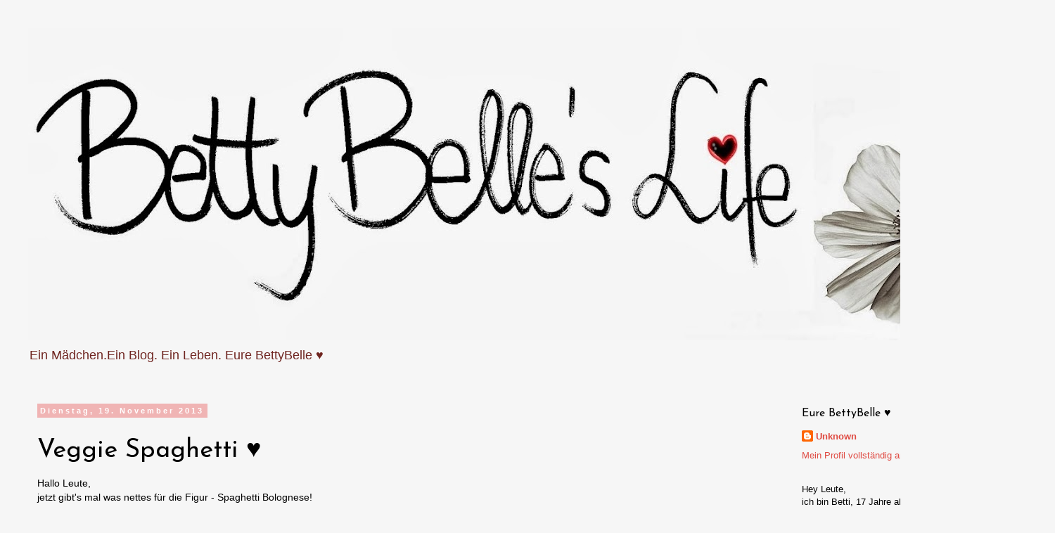

--- FILE ---
content_type: text/html; charset=UTF-8
request_url: http://bettybelleoffical.blogspot.com/2013/11/veggie-spaghetti.html
body_size: 11871
content:
<!DOCTYPE html>
<html class='v2' dir='ltr' lang='de'>
<head>
<link href='https://www.blogger.com/static/v1/widgets/335934321-css_bundle_v2.css' rel='stylesheet' type='text/css'/>
<meta content='width=1100' name='viewport'/>
<meta content='text/html; charset=UTF-8' http-equiv='Content-Type'/>
<meta content='blogger' name='generator'/>
<link href='http://bettybelleoffical.blogspot.com/favicon.ico' rel='icon' type='image/x-icon'/>
<link href='http://bettybelleoffical.blogspot.com/2013/11/veggie-spaghetti.html' rel='canonical'/>
<link rel="alternate" type="application/atom+xml" title="BettyBelle&#39;s Life - Atom" href="http://bettybelleoffical.blogspot.com/feeds/posts/default" />
<link rel="alternate" type="application/rss+xml" title="BettyBelle&#39;s Life - RSS" href="http://bettybelleoffical.blogspot.com/feeds/posts/default?alt=rss" />
<link rel="service.post" type="application/atom+xml" title="BettyBelle&#39;s Life - Atom" href="https://www.blogger.com/feeds/7192829833625583274/posts/default" />

<link rel="alternate" type="application/atom+xml" title="BettyBelle&#39;s Life - Atom" href="http://bettybelleoffical.blogspot.com/feeds/2350443869940120525/comments/default" />
<!--Can't find substitution for tag [blog.ieCssRetrofitLinks]-->
<link href='https://blogger.googleusercontent.com/img/b/R29vZ2xl/AVvXsEjedO08ux11egUIBqSRTlLAVKVZv7feyyWi1uzLgv4-fIVgrc9teR3GIiXEV6_Oo8Iih-qr6uBfa3tDCU6RhhVu1Fs72oEwjstsUE8FaTndjZRRPTTXsk0GVBpMtbYHfeW-5yHRyqZUU9Vp/s320/IMG_20131119_115120.jpg' rel='image_src'/>
<meta content='http://bettybelleoffical.blogspot.com/2013/11/veggie-spaghetti.html' property='og:url'/>
<meta content='Veggie Spaghetti ♥' property='og:title'/>
<meta content='Ein Blog über Mädchenkram, Fashion, Beauty und Lifestyle. ♥' property='og:description'/>
<meta content='https://blogger.googleusercontent.com/img/b/R29vZ2xl/AVvXsEjedO08ux11egUIBqSRTlLAVKVZv7feyyWi1uzLgv4-fIVgrc9teR3GIiXEV6_Oo8Iih-qr6uBfa3tDCU6RhhVu1Fs72oEwjstsUE8FaTndjZRRPTTXsk0GVBpMtbYHfeW-5yHRyqZUU9Vp/w1200-h630-p-k-no-nu/IMG_20131119_115120.jpg' property='og:image'/>
<title>BettyBelle's Life: Veggie Spaghetti &#9829;</title>
<style type='text/css'>@font-face{font-family:'Josefin Sans';font-style:normal;font-weight:400;font-display:swap;src:url(//fonts.gstatic.com/s/josefinsans/v34/Qw3PZQNVED7rKGKxtqIqX5E-AVSJrOCfjY46_DjQbMlhLybpUVzEEaq2.woff2)format('woff2');unicode-range:U+0102-0103,U+0110-0111,U+0128-0129,U+0168-0169,U+01A0-01A1,U+01AF-01B0,U+0300-0301,U+0303-0304,U+0308-0309,U+0323,U+0329,U+1EA0-1EF9,U+20AB;}@font-face{font-family:'Josefin Sans';font-style:normal;font-weight:400;font-display:swap;src:url(//fonts.gstatic.com/s/josefinsans/v34/Qw3PZQNVED7rKGKxtqIqX5E-AVSJrOCfjY46_DjQbMhhLybpUVzEEaq2.woff2)format('woff2');unicode-range:U+0100-02BA,U+02BD-02C5,U+02C7-02CC,U+02CE-02D7,U+02DD-02FF,U+0304,U+0308,U+0329,U+1D00-1DBF,U+1E00-1E9F,U+1EF2-1EFF,U+2020,U+20A0-20AB,U+20AD-20C0,U+2113,U+2C60-2C7F,U+A720-A7FF;}@font-face{font-family:'Josefin Sans';font-style:normal;font-weight:400;font-display:swap;src:url(//fonts.gstatic.com/s/josefinsans/v34/Qw3PZQNVED7rKGKxtqIqX5E-AVSJrOCfjY46_DjQbMZhLybpUVzEEQ.woff2)format('woff2');unicode-range:U+0000-00FF,U+0131,U+0152-0153,U+02BB-02BC,U+02C6,U+02DA,U+02DC,U+0304,U+0308,U+0329,U+2000-206F,U+20AC,U+2122,U+2191,U+2193,U+2212,U+2215,U+FEFF,U+FFFD;}</style>
<style id='page-skin-1' type='text/css'><!--
/*
-----------------------------------------------
Blogger Template Style
Name:     Simple
Designer: Blogger
URL:      www.blogger.com
----------------------------------------------- */
/* Content
----------------------------------------------- */
body {
font: normal normal 13px Verdana, Geneva, sans-serif;
color: #000000;
background: #f6f6f6 none repeat scroll top left;
padding: 0 0 0 0;
}
html body .region-inner {
min-width: 0;
max-width: 100%;
width: auto;
}
h2 {
font-size: 22px;
}
a:link {
text-decoration:none;
color: #df4a42;
}
a:visited {
text-decoration:none;
color: #888888;
}
a:hover {
text-decoration:underline;
color: #cc3f28;
}
.body-fauxcolumn-outer .fauxcolumn-inner {
background: transparent none repeat scroll top left;
_background-image: none;
}
.body-fauxcolumn-outer .cap-top {
position: absolute;
z-index: 1;
height: 400px;
width: 100%;
}
.body-fauxcolumn-outer .cap-top .cap-left {
width: 100%;
background: transparent none repeat-x scroll top left;
_background-image: none;
}
.content-outer {
-moz-box-shadow: 0 0 0 rgba(0, 0, 0, .15);
-webkit-box-shadow: 0 0 0 rgba(0, 0, 0, .15);
-goog-ms-box-shadow: 0 0 0 #333333;
box-shadow: 0 0 0 rgba(0, 0, 0, .15);
margin-bottom: 1px;
}
.content-inner {
padding: 10px 40px;
}
.content-inner {
background-color: #f6f6f6;
}
/* Header
----------------------------------------------- */
.header-outer {
background: transparent none repeat-x scroll 0 -400px;
_background-image: none;
}
.Header h1 {
font: normal normal 40px Verdana, Geneva, sans-serif;
color: #6f2520;
text-shadow: 0 0 0 rgba(0, 0, 0, .2);
}
.Header h1 a {
color: #6f2520;
}
.Header .description {
font-size: 18px;
color: #6f2520;
}
.header-inner .Header .titlewrapper {
padding: 22px 0;
}
.header-inner .Header .descriptionwrapper {
padding: 0 0;
}
/* Tabs
----------------------------------------------- */
.tabs-inner .section:first-child {
border-top: 0 solid #c15b5b;
}
.tabs-inner .section:first-child ul {
margin-top: -1px;
border-top: 1px solid #c15b5b;
border-left: 1px solid #c15b5b;
border-right: 1px solid #c15b5b;
}
.tabs-inner .widget ul {
background: #df4a42 none repeat-x scroll 0 -800px;
_background-image: none;
border-bottom: 1px solid #c15b5b;
margin-top: 0;
margin-left: -30px;
margin-right: -30px;
}
.tabs-inner .widget li a {
display: inline-block;
padding: .6em 1em;
font: normal normal 13px Verdana, Geneva, sans-serif;
color: #000000;
border-left: 1px solid #f6f6f6;
border-right: 1px solid #c15b5b;
}
.tabs-inner .widget li:first-child a {
border-left: none;
}
.tabs-inner .widget li.selected a, .tabs-inner .widget li a:hover {
color: #000000;
background-color: transparent;
text-decoration: none;
}
/* Columns
----------------------------------------------- */
.main-outer {
border-top: 0 solid transparent;
}
.fauxcolumn-left-outer .fauxcolumn-inner {
border-right: 1px solid transparent;
}
.fauxcolumn-right-outer .fauxcolumn-inner {
border-left: 1px solid transparent;
}
/* Headings
----------------------------------------------- */
div.widget > h2,
div.widget h2.title {
margin: 0 0 1em 0;
font: normal normal 16px Josefin Sans;
color: #000000;
}
/* Widgets
----------------------------------------------- */
.widget .zippy {
color: #999999;
text-shadow: 2px 2px 1px rgba(0, 0, 0, .1);
}
.widget .popular-posts ul {
list-style: none;
}
/* Posts
----------------------------------------------- */
h2.date-header {
font: normal bold 11px Arial, Tahoma, Helvetica, FreeSans, sans-serif;
}
.date-header span {
background-color: #f0b4b4;
color: #ffffff;
padding: 0.4em;
letter-spacing: 3px;
margin: inherit;
}
.main-inner {
padding-top: 35px;
padding-bottom: 65px;
}
.main-inner .column-center-inner {
padding: 0 0;
}
.main-inner .column-center-inner .section {
margin: 0 1em;
}
.post {
margin: 0 0 45px 0;
}
h3.post-title, .comments h4 {
font: normal normal 36px Josefin Sans;
margin: .75em 0 0;
}
.post-body {
font-size: 110%;
line-height: 1.4;
position: relative;
}
.post-body img, .post-body .tr-caption-container, .Profile img, .Image img,
.BlogList .item-thumbnail img {
padding: 2px;
background: #f0b4b4;
border: 1px solid transparent;
-moz-box-shadow: 1px 1px 5px rgba(0, 0, 0, .1);
-webkit-box-shadow: 1px 1px 5px rgba(0, 0, 0, .1);
box-shadow: 1px 1px 5px rgba(0, 0, 0, .1);
}
.post-body img, .post-body .tr-caption-container {
padding: 5px;
}
.post-body .tr-caption-container {
color: #666666;
}
.post-body .tr-caption-container img {
padding: 0;
background: transparent;
border: none;
-moz-box-shadow: 0 0 0 rgba(0, 0, 0, .1);
-webkit-box-shadow: 0 0 0 rgba(0, 0, 0, .1);
box-shadow: 0 0 0 rgba(0, 0, 0, .1);
}
.post-header {
margin: 0 0 1.5em;
line-height: 1.6;
font-size: 90%;
}
.post-footer {
margin: 20px -2px 0;
padding: 5px 10px;
color: #666666;
background-color: #eeeeee;
border-bottom: 1px solid #eeeeee;
line-height: 1.6;
font-size: 90%;
}
#comments .comment-author {
padding-top: 1.5em;
border-top: 1px solid transparent;
background-position: 0 1.5em;
}
#comments .comment-author:first-child {
padding-top: 0;
border-top: none;
}
.avatar-image-container {
margin: .2em 0 0;
}
#comments .avatar-image-container img {
border: 1px solid transparent;
}
/* Comments
----------------------------------------------- */
.comments .comments-content .icon.blog-author {
background-repeat: no-repeat;
background-image: url([data-uri]);
}
.comments .comments-content .loadmore a {
border-top: 1px solid #999999;
border-bottom: 1px solid #999999;
}
.comments .comment-thread.inline-thread {
background-color: #eeeeee;
}
.comments .continue {
border-top: 2px solid #999999;
}
/* Accents
---------------------------------------------- */
.section-columns td.columns-cell {
border-left: 1px solid transparent;
}
.blog-pager {
background: transparent url(//www.blogblog.com/1kt/simple/paging_dot.png) repeat-x scroll top center;
}
.blog-pager-older-link, .home-link,
.blog-pager-newer-link {
background-color: #f6f6f6;
padding: 5px;
}
.footer-outer {
border-top: 1px dashed #bbbbbb;
}
/* Mobile
----------------------------------------------- */
body.mobile  {
background-size: auto;
}
.mobile .body-fauxcolumn-outer {
background: transparent none repeat scroll top left;
}
.mobile .body-fauxcolumn-outer .cap-top {
background-size: 100% auto;
}
.mobile .content-outer {
-webkit-box-shadow: 0 0 3px rgba(0, 0, 0, .15);
box-shadow: 0 0 3px rgba(0, 0, 0, .15);
}
.mobile .tabs-inner .widget ul {
margin-left: 0;
margin-right: 0;
}
.mobile .post {
margin: 0;
}
.mobile .main-inner .column-center-inner .section {
margin: 0;
}
.mobile .date-header span {
padding: 0.1em 10px;
margin: 0 -10px;
}
.mobile h3.post-title {
margin: 0;
}
.mobile .blog-pager {
background: transparent none no-repeat scroll top center;
}
.mobile .footer-outer {
border-top: none;
}
.mobile .main-inner, .mobile .footer-inner {
background-color: #f6f6f6;
}
.mobile-index-contents {
color: #000000;
}
.mobile-link-button {
background-color: #df4a42;
}
.mobile-link-button a:link, .mobile-link-button a:visited {
color: #ffffff;
}
.mobile .tabs-inner .section:first-child {
border-top: none;
}
.mobile .tabs-inner .PageList .widget-content {
background-color: transparent;
color: #000000;
border-top: 1px solid #c15b5b;
border-bottom: 1px solid #c15b5b;
}
.mobile .tabs-inner .PageList .widget-content .pagelist-arrow {
border-left: 1px solid #c15b5b;
}

--></style>
<style id='template-skin-1' type='text/css'><!--
body {
min-width: 1500px;
}
.content-outer, .content-fauxcolumn-outer, .region-inner {
min-width: 1500px;
max-width: 1500px;
_width: 1500px;
}
.main-inner .columns {
padding-left: 0px;
padding-right: 350px;
}
.main-inner .fauxcolumn-center-outer {
left: 0px;
right: 350px;
/* IE6 does not respect left and right together */
_width: expression(this.parentNode.offsetWidth -
parseInt("0px") -
parseInt("350px") + 'px');
}
.main-inner .fauxcolumn-left-outer {
width: 0px;
}
.main-inner .fauxcolumn-right-outer {
width: 350px;
}
.main-inner .column-left-outer {
width: 0px;
right: 100%;
margin-left: -0px;
}
.main-inner .column-right-outer {
width: 350px;
margin-right: -350px;
}
#layout {
min-width: 0;
}
#layout .content-outer {
min-width: 0;
width: 800px;
}
#layout .region-inner {
min-width: 0;
width: auto;
}
body#layout div.add_widget {
padding: 8px;
}
body#layout div.add_widget a {
margin-left: 32px;
}
--></style>
<link href='https://www.blogger.com/dyn-css/authorization.css?targetBlogID=7192829833625583274&amp;zx=59d0d6c6-bd37-43cc-bae2-669b54d56ea9' media='none' onload='if(media!=&#39;all&#39;)media=&#39;all&#39;' rel='stylesheet'/><noscript><link href='https://www.blogger.com/dyn-css/authorization.css?targetBlogID=7192829833625583274&amp;zx=59d0d6c6-bd37-43cc-bae2-669b54d56ea9' rel='stylesheet'/></noscript>
<meta name='google-adsense-platform-account' content='ca-host-pub-1556223355139109'/>
<meta name='google-adsense-platform-domain' content='blogspot.com'/>

</head>
<body class='loading variant-simplysimple'>
<div class='navbar no-items section' id='navbar' name='Navbar'>
</div>
<div class='body-fauxcolumns'>
<div class='fauxcolumn-outer body-fauxcolumn-outer'>
<div class='cap-top'>
<div class='cap-left'></div>
<div class='cap-right'></div>
</div>
<div class='fauxborder-left'>
<div class='fauxborder-right'></div>
<div class='fauxcolumn-inner'>
</div>
</div>
<div class='cap-bottom'>
<div class='cap-left'></div>
<div class='cap-right'></div>
</div>
</div>
</div>
<div class='content'>
<div class='content-fauxcolumns'>
<div class='fauxcolumn-outer content-fauxcolumn-outer'>
<div class='cap-top'>
<div class='cap-left'></div>
<div class='cap-right'></div>
</div>
<div class='fauxborder-left'>
<div class='fauxborder-right'></div>
<div class='fauxcolumn-inner'>
</div>
</div>
<div class='cap-bottom'>
<div class='cap-left'></div>
<div class='cap-right'></div>
</div>
</div>
</div>
<div class='content-outer'>
<div class='content-cap-top cap-top'>
<div class='cap-left'></div>
<div class='cap-right'></div>
</div>
<div class='fauxborder-left content-fauxborder-left'>
<div class='fauxborder-right content-fauxborder-right'></div>
<div class='content-inner'>
<header>
<div class='header-outer'>
<div class='header-cap-top cap-top'>
<div class='cap-left'></div>
<div class='cap-right'></div>
</div>
<div class='fauxborder-left header-fauxborder-left'>
<div class='fauxborder-right header-fauxborder-right'></div>
<div class='region-inner header-inner'>
<div class='header section' id='header' name='Header'><div class='widget Header' data-version='1' id='Header1'>
<div id='header-inner'>
<a href='http://bettybelleoffical.blogspot.com/' style='display: block'>
<img alt='BettyBelle&#39;s Life' height='444px; ' id='Header1_headerimg' src='https://blogger.googleusercontent.com/img/b/R29vZ2xl/AVvXsEio_BqVkzggUBOCQwHpZq2UjbbFChFLhofWBFLxESOENEGfnlik_GbKgv5gR4W-H1EVBeVLUZ5OEHnzEaHiOqauLGgJF-zlwJ21R1a20RG3Pfd0Pq8eLipERzdiVTNC7XOu60Y_wCcUzlfa/s1420/header+3.jpg' style='display: block' width='1420px; '/>
</a>
<div class='descriptionwrapper'>
<p class='description'><span>Ein Mädchen.Ein Blog. Ein Leben. 
Eure BettyBelle &#9829;</span></p>
</div>
</div>
</div></div>
</div>
</div>
<div class='header-cap-bottom cap-bottom'>
<div class='cap-left'></div>
<div class='cap-right'></div>
</div>
</div>
</header>
<div class='tabs-outer'>
<div class='tabs-cap-top cap-top'>
<div class='cap-left'></div>
<div class='cap-right'></div>
</div>
<div class='fauxborder-left tabs-fauxborder-left'>
<div class='fauxborder-right tabs-fauxborder-right'></div>
<div class='region-inner tabs-inner'>
<div class='tabs no-items section' id='crosscol' name='Spaltenübergreifend'></div>
<div class='tabs no-items section' id='crosscol-overflow' name='Cross-Column 2'></div>
</div>
</div>
<div class='tabs-cap-bottom cap-bottom'>
<div class='cap-left'></div>
<div class='cap-right'></div>
</div>
</div>
<div class='main-outer'>
<div class='main-cap-top cap-top'>
<div class='cap-left'></div>
<div class='cap-right'></div>
</div>
<div class='fauxborder-left main-fauxborder-left'>
<div class='fauxborder-right main-fauxborder-right'></div>
<div class='region-inner main-inner'>
<div class='columns fauxcolumns'>
<div class='fauxcolumn-outer fauxcolumn-center-outer'>
<div class='cap-top'>
<div class='cap-left'></div>
<div class='cap-right'></div>
</div>
<div class='fauxborder-left'>
<div class='fauxborder-right'></div>
<div class='fauxcolumn-inner'>
</div>
</div>
<div class='cap-bottom'>
<div class='cap-left'></div>
<div class='cap-right'></div>
</div>
</div>
<div class='fauxcolumn-outer fauxcolumn-left-outer'>
<div class='cap-top'>
<div class='cap-left'></div>
<div class='cap-right'></div>
</div>
<div class='fauxborder-left'>
<div class='fauxborder-right'></div>
<div class='fauxcolumn-inner'>
</div>
</div>
<div class='cap-bottom'>
<div class='cap-left'></div>
<div class='cap-right'></div>
</div>
</div>
<div class='fauxcolumn-outer fauxcolumn-right-outer'>
<div class='cap-top'>
<div class='cap-left'></div>
<div class='cap-right'></div>
</div>
<div class='fauxborder-left'>
<div class='fauxborder-right'></div>
<div class='fauxcolumn-inner'>
</div>
</div>
<div class='cap-bottom'>
<div class='cap-left'></div>
<div class='cap-right'></div>
</div>
</div>
<!-- corrects IE6 width calculation -->
<div class='columns-inner'>
<div class='column-center-outer'>
<div class='column-center-inner'>
<div class='main section' id='main' name='Hauptbereich'><div class='widget Blog' data-version='1' id='Blog1'>
<div class='blog-posts hfeed'>

          <div class="date-outer">
        
<h2 class='date-header'><span>Dienstag, 19. November 2013</span></h2>

          <div class="date-posts">
        
<div class='post-outer'>
<div class='post hentry uncustomized-post-template' itemprop='blogPost' itemscope='itemscope' itemtype='http://schema.org/BlogPosting'>
<meta content='https://blogger.googleusercontent.com/img/b/R29vZ2xl/AVvXsEjedO08ux11egUIBqSRTlLAVKVZv7feyyWi1uzLgv4-fIVgrc9teR3GIiXEV6_Oo8Iih-qr6uBfa3tDCU6RhhVu1Fs72oEwjstsUE8FaTndjZRRPTTXsk0GVBpMtbYHfeW-5yHRyqZUU9Vp/s320/IMG_20131119_115120.jpg' itemprop='image_url'/>
<meta content='7192829833625583274' itemprop='blogId'/>
<meta content='2350443869940120525' itemprop='postId'/>
<a name='2350443869940120525'></a>
<h3 class='post-title entry-title' itemprop='name'>
Veggie Spaghetti &#9829;
</h3>
<div class='post-header'>
<div class='post-header-line-1'></div>
</div>
<div class='post-body entry-content' id='post-body-2350443869940120525' itemprop='description articleBody'>
Hallo Leute,<br />
jetzt gibt's mal was nettes für die Figur - Spaghetti Bolognese!<br />
Und das sogar ohne Fleisch.<br />
Was, geht nicht? Oh doch! ;-)<br />
<br />
<b><i>Ihr braucht:</i></b><br />
100g &nbsp;Soja-Geschnetzeltes<br />
1 EL Brühe aus dem Glas oder 1 Würfel Brühe (Hühnerbrühe oder Gemüsebrühe)<br />
200g Nudeln<br />
etwas Tomatenmark (und/oder) frische Tomaten (ja nach Belieben)<br />
eine Prise Salz<br />
und ich hab dieses mal ungesund mit einer Knorr Fix Tüte gekocht (o:)<br />
Und Wasser nicht vergessen!<br />
<br />
Also, an die Töpfe, fertig, KOCHEN!<br />
<br />
<b><i>erster Schritt:</i></b><br />
Nudeln mit Wasser (so, dass die Nudeln bedeckt sind) und der Prise Salz kochen lassen.<br />
Wenn sie sprudeln, runterschalten, weiter kochen lassen.<br />
<br />
<a href="https://blogger.googleusercontent.com/img/b/R29vZ2xl/AVvXsEjedO08ux11egUIBqSRTlLAVKVZv7feyyWi1uzLgv4-fIVgrc9teR3GIiXEV6_Oo8Iih-qr6uBfa3tDCU6RhhVu1Fs72oEwjstsUE8FaTndjZRRPTTXsk0GVBpMtbYHfeW-5yHRyqZUU9Vp/s1600/IMG_20131119_115120.jpg" imageanchor="1" style="clear: right; float: right; margin-bottom: 1em; margin-left: 1em;"><img border="0" height="320" src="https://blogger.googleusercontent.com/img/b/R29vZ2xl/AVvXsEjedO08ux11egUIBqSRTlLAVKVZv7feyyWi1uzLgv4-fIVgrc9teR3GIiXEV6_Oo8Iih-qr6uBfa3tDCU6RhhVu1Fs72oEwjstsUE8FaTndjZRRPTTXsk0GVBpMtbYHfeW-5yHRyqZUU9Vp/s320/IMG_20131119_115120.jpg" width="320" /></a><b><i>zweiter Schritt:</i></b><br />
Das Soja-Geschnetzelte mit der Brühe (ich hab jetzt einen Würfel genommen) und 300ml Wasser zum kochen bringen. Danach 10 Minuten quellen lassen.<br />
<br />
Zwischendurch immer ein Auge auf die Nudeln haben, sie kochen so gerne über. ;-)<br />
<br />
<b><i>dritter Schritt:</i></b><br />
Wenn das Geschnetzelte gequollen ist, den Rest Wasser abgießen und in einem Topf anbraten, wie man es auch mit normalem Gehacktem tut. Danach 300ml Wasser hinzufügen und den Tüteninhalt der "Knorr-Tüten-Bolognese" hinzugeben. Jetzt kann auch das Tomatenmark mit in die Soße. Alles gut durchrühren, aufkochen &nbsp;und danach wieder etwas ruhen lassen. Zwischendurch auch etwas umrühren.<br />
<br />
<b><i>letzter Schritt:</i></b><br />
Mittlerweile sollten die Nudeln fertig sein. Also, abgießen! Aber bitte vorsichtig, der Dampf ist ganz schön heiß. :-(<br />
Jetzt schnappt euch einen Teller, Nudeln drapieren, Soße drüber (bitte nur auf die Nudeln, sonst gibt's unschöne Flecken) und tada - die vegetarischen Spaghetti Bolognese sind fertig!<br />
<br />
Jetzt darf geschlemmt werden. :)<br />
<br />
Liebe Grüße und viel Spaß<br />
Eure BettyBelle &#9829;
<div style='clear: both;'></div>
</div>
<div class='post-footer'>
<div class='post-footer-line post-footer-line-1'>
<span class='post-author vcard'>
Eingestellt von
<span class='fn' itemprop='author' itemscope='itemscope' itemtype='http://schema.org/Person'>
<meta content='https://www.blogger.com/profile/10126973862417570255' itemprop='url'/>
<a class='g-profile' href='https://www.blogger.com/profile/10126973862417570255' rel='author' title='author profile'>
<span itemprop='name'>Unknown</span>
</a>
</span>
</span>
<span class='post-timestamp'>
um
<meta content='http://bettybelleoffical.blogspot.com/2013/11/veggie-spaghetti.html' itemprop='url'/>
<a class='timestamp-link' href='http://bettybelleoffical.blogspot.com/2013/11/veggie-spaghetti.html' rel='bookmark' title='permanent link'><abbr class='published' itemprop='datePublished' title='2013-11-19T14:34:00+01:00'>19.11.13</abbr></a>
</span>
<span class='post-comment-link'>
</span>
<span class='post-icons'>
<span class='item-control blog-admin pid-1943455067'>
<a href='https://www.blogger.com/post-edit.g?blogID=7192829833625583274&postID=2350443869940120525&from=pencil' title='Post bearbeiten'>
<img alt='' class='icon-action' height='18' src='https://resources.blogblog.com/img/icon18_edit_allbkg.gif' width='18'/>
</a>
</span>
</span>
<div class='post-share-buttons goog-inline-block'>
<a class='goog-inline-block share-button sb-email' href='https://www.blogger.com/share-post.g?blogID=7192829833625583274&postID=2350443869940120525&target=email' target='_blank' title='Diesen Post per E-Mail versenden'><span class='share-button-link-text'>Diesen Post per E-Mail versenden</span></a><a class='goog-inline-block share-button sb-blog' href='https://www.blogger.com/share-post.g?blogID=7192829833625583274&postID=2350443869940120525&target=blog' onclick='window.open(this.href, "_blank", "height=270,width=475"); return false;' target='_blank' title='BlogThis!'><span class='share-button-link-text'>BlogThis!</span></a><a class='goog-inline-block share-button sb-twitter' href='https://www.blogger.com/share-post.g?blogID=7192829833625583274&postID=2350443869940120525&target=twitter' target='_blank' title='Auf X teilen'><span class='share-button-link-text'>Auf X teilen</span></a><a class='goog-inline-block share-button sb-facebook' href='https://www.blogger.com/share-post.g?blogID=7192829833625583274&postID=2350443869940120525&target=facebook' onclick='window.open(this.href, "_blank", "height=430,width=640"); return false;' target='_blank' title='In Facebook freigeben'><span class='share-button-link-text'>In Facebook freigeben</span></a><a class='goog-inline-block share-button sb-pinterest' href='https://www.blogger.com/share-post.g?blogID=7192829833625583274&postID=2350443869940120525&target=pinterest' target='_blank' title='Auf Pinterest teilen'><span class='share-button-link-text'>Auf Pinterest teilen</span></a>
</div>
</div>
<div class='post-footer-line post-footer-line-2'>
<span class='post-labels'>
</span>
</div>
<div class='post-footer-line post-footer-line-3'>
<span class='post-location'>
</span>
</div>
</div>
</div>
<div class='comments' id='comments'>
<a name='comments'></a>
<h4>Keine Kommentare:</h4>
<div id='Blog1_comments-block-wrapper'>
<dl class='avatar-comment-indent' id='comments-block'>
</dl>
</div>
<p class='comment-footer'>
<a href='https://www.blogger.com/comment/fullpage/post/7192829833625583274/2350443869940120525' onclick=''>Kommentar veröffentlichen</a>
</p>
</div>
</div>

        </div></div>
      
</div>
<div class='blog-pager' id='blog-pager'>
<span id='blog-pager-newer-link'>
<a class='blog-pager-newer-link' href='http://bettybelleoffical.blogspot.com/2013/12/its-christmas-time.html' id='Blog1_blog-pager-newer-link' title='Neuerer Post'>Neuerer Post</a>
</span>
<span id='blog-pager-older-link'>
<a class='blog-pager-older-link' href='http://bettybelleoffical.blogspot.com/2013/11/gluck.html' id='Blog1_blog-pager-older-link' title='Älterer Post'>Älterer Post</a>
</span>
<a class='home-link' href='http://bettybelleoffical.blogspot.com/'>Startseite</a>
</div>
<div class='clear'></div>
<div class='post-feeds'>
<div class='feed-links'>
Abonnieren
<a class='feed-link' href='http://bettybelleoffical.blogspot.com/feeds/2350443869940120525/comments/default' target='_blank' type='application/atom+xml'>Kommentare zum Post (Atom)</a>
</div>
</div>
</div></div>
</div>
</div>
<div class='column-left-outer'>
<div class='column-left-inner'>
<aside>
</aside>
</div>
</div>
<div class='column-right-outer'>
<div class='column-right-inner'>
<aside>
<div class='sidebar section' id='sidebar-right-1'><div class='widget Profile' data-version='1' id='Profile1'>
<h2>Eure BettyBelle &#9829;</h2>
<div class='widget-content'>
<dl class='profile-datablock'>
<dt class='profile-data'>
<a class='profile-name-link g-profile' href='https://www.blogger.com/profile/10126973862417570255' rel='author' style='background-image: url(//www.blogger.com/img/logo-16.png);'>
Unknown
</a>
</dt>
</dl>
<a class='profile-link' href='https://www.blogger.com/profile/10126973862417570255' rel='author'>Mein Profil vollständig anzeigen</a>
<div class='clear'></div>
</div>
</div><div class='widget Text' data-version='1' id='Text1'>
<div class='widget-content'>
Hey Leute,<br />ich bin Betti, 17 Jahre alt und komme aus dem Norden Deutschlands. Ich beschäftige mich mit allem, was das Mädchenherz begehrt. Mit Pinseln und Schwämmchen bewaffnet, mache ich mich auf, euch den Weg durch den großen Schmink-Dschungel zu zeigen. <br />Außer Schminke interessiere ich mich für allerlei Lifestyle-Angelegenheiten. <div>Du auch?<br />Klasse, dann sehen wir uns bald in meinem nächsten Post. <br />Bis dahin, bleibt bunt meine Bellerinas. ;)</div>
</div>
<div class='clear'></div>
</div><div class='widget HTML' data-version='1' id='HTML1'>
<h2 class='title'>Instagram &#9829;</h2>
<div class='widget-content'>
<style>.ig-b- { display: inline-block; }
.ig-b- img { visibility: hidden; }
.ig-b-:hover { background-position: 0 -60px; } .ig-b-:active { background-position: 0 -120px; }
.ig-b-48 { width: 48px; height: 48px; background: url(//badges.instagram.com/static/images/ig-badge-sprite-48.png) no-repeat 0 0; }
@media only screen and (-webkit-min-device-pixel-ratio: 2), only screen and (min--moz-device-pixel-ratio: 2), only screen and (-o-min-device-pixel-ratio: 2 / 1), only screen and (min-device-pixel-ratio: 2), only screen and (min-resolution: 192dpi), only screen and (min-resolution: 2dppx) {
.ig-b-48 { background-image: url(//badges.instagram.com/static/images/ig-badge-sprite-48@2x.png); background-size: 60px 178px; } }</style>
<a href="http://instagram.com/be77ybelle?ref=badge" class="ig-b- ig-b-48"><img src="//badges.instagram.com/static/images/ig-badge-48.png" alt="Instagram" /></a>
</div>
<div class='clear'></div>
</div><div class='widget BlogArchive' data-version='1' id='BlogArchive1'>
<h2>Geschriebenes &#9829;</h2>
<div class='widget-content'>
<div id='ArchiveList'>
<div id='BlogArchive1_ArchiveList'>
<ul class='hierarchy'>
<li class='archivedate collapsed'>
<a class='toggle' href='javascript:void(0)'>
<span class='zippy'>

        &#9658;&#160;
      
</span>
</a>
<a class='post-count-link' href='http://bettybelleoffical.blogspot.com/2014/'>
2014
</a>
<span class='post-count' dir='ltr'>(29)</span>
<ul class='hierarchy'>
<li class='archivedate collapsed'>
<a class='toggle' href='javascript:void(0)'>
<span class='zippy'>

        &#9658;&#160;
      
</span>
</a>
<a class='post-count-link' href='http://bettybelleoffical.blogspot.com/2014/12/'>
Dezember
</a>
<span class='post-count' dir='ltr'>(1)</span>
</li>
</ul>
<ul class='hierarchy'>
<li class='archivedate collapsed'>
<a class='toggle' href='javascript:void(0)'>
<span class='zippy'>

        &#9658;&#160;
      
</span>
</a>
<a class='post-count-link' href='http://bettybelleoffical.blogspot.com/2014/10/'>
Oktober
</a>
<span class='post-count' dir='ltr'>(3)</span>
</li>
</ul>
<ul class='hierarchy'>
<li class='archivedate collapsed'>
<a class='toggle' href='javascript:void(0)'>
<span class='zippy'>

        &#9658;&#160;
      
</span>
</a>
<a class='post-count-link' href='http://bettybelleoffical.blogspot.com/2014/08/'>
August
</a>
<span class='post-count' dir='ltr'>(1)</span>
</li>
</ul>
<ul class='hierarchy'>
<li class='archivedate collapsed'>
<a class='toggle' href='javascript:void(0)'>
<span class='zippy'>

        &#9658;&#160;
      
</span>
</a>
<a class='post-count-link' href='http://bettybelleoffical.blogspot.com/2014/05/'>
Mai
</a>
<span class='post-count' dir='ltr'>(2)</span>
</li>
</ul>
<ul class='hierarchy'>
<li class='archivedate collapsed'>
<a class='toggle' href='javascript:void(0)'>
<span class='zippy'>

        &#9658;&#160;
      
</span>
</a>
<a class='post-count-link' href='http://bettybelleoffical.blogspot.com/2014/04/'>
April
</a>
<span class='post-count' dir='ltr'>(2)</span>
</li>
</ul>
<ul class='hierarchy'>
<li class='archivedate collapsed'>
<a class='toggle' href='javascript:void(0)'>
<span class='zippy'>

        &#9658;&#160;
      
</span>
</a>
<a class='post-count-link' href='http://bettybelleoffical.blogspot.com/2014/03/'>
März
</a>
<span class='post-count' dir='ltr'>(4)</span>
</li>
</ul>
<ul class='hierarchy'>
<li class='archivedate collapsed'>
<a class='toggle' href='javascript:void(0)'>
<span class='zippy'>

        &#9658;&#160;
      
</span>
</a>
<a class='post-count-link' href='http://bettybelleoffical.blogspot.com/2014/02/'>
Februar
</a>
<span class='post-count' dir='ltr'>(10)</span>
</li>
</ul>
<ul class='hierarchy'>
<li class='archivedate collapsed'>
<a class='toggle' href='javascript:void(0)'>
<span class='zippy'>

        &#9658;&#160;
      
</span>
</a>
<a class='post-count-link' href='http://bettybelleoffical.blogspot.com/2014/01/'>
Januar
</a>
<span class='post-count' dir='ltr'>(6)</span>
</li>
</ul>
</li>
</ul>
<ul class='hierarchy'>
<li class='archivedate expanded'>
<a class='toggle' href='javascript:void(0)'>
<span class='zippy toggle-open'>

        &#9660;&#160;
      
</span>
</a>
<a class='post-count-link' href='http://bettybelleoffical.blogspot.com/2013/'>
2013
</a>
<span class='post-count' dir='ltr'>(8)</span>
<ul class='hierarchy'>
<li class='archivedate collapsed'>
<a class='toggle' href='javascript:void(0)'>
<span class='zippy'>

        &#9658;&#160;
      
</span>
</a>
<a class='post-count-link' href='http://bettybelleoffical.blogspot.com/2013/12/'>
Dezember
</a>
<span class='post-count' dir='ltr'>(3)</span>
</li>
</ul>
<ul class='hierarchy'>
<li class='archivedate expanded'>
<a class='toggle' href='javascript:void(0)'>
<span class='zippy toggle-open'>

        &#9660;&#160;
      
</span>
</a>
<a class='post-count-link' href='http://bettybelleoffical.blogspot.com/2013/11/'>
November
</a>
<span class='post-count' dir='ltr'>(2)</span>
<ul class='posts'>
<li><a href='http://bettybelleoffical.blogspot.com/2013/11/veggie-spaghetti.html'>Veggie Spaghetti &#9829;</a></li>
<li><a href='http://bettybelleoffical.blogspot.com/2013/11/gluck.html'>Glück</a></li>
</ul>
</li>
</ul>
<ul class='hierarchy'>
<li class='archivedate collapsed'>
<a class='toggle' href='javascript:void(0)'>
<span class='zippy'>

        &#9658;&#160;
      
</span>
</a>
<a class='post-count-link' href='http://bettybelleoffical.blogspot.com/2013/10/'>
Oktober
</a>
<span class='post-count' dir='ltr'>(3)</span>
</li>
</ul>
</li>
</ul>
</div>
</div>
<div class='clear'></div>
</div>
</div><div class='widget BlogSearch' data-version='1' id='BlogSearch1'>
<h2 class='title'>Für unsere Stalker &#9829;</h2>
<div class='widget-content'>
<div id='BlogSearch1_form'>
<form action='http://bettybelleoffical.blogspot.com/search' class='gsc-search-box' target='_top'>
<table cellpadding='0' cellspacing='0' class='gsc-search-box'>
<tbody>
<tr>
<td class='gsc-input'>
<input autocomplete='off' class='gsc-input' name='q' size='10' title='search' type='text' value=''/>
</td>
<td class='gsc-search-button'>
<input class='gsc-search-button' title='search' type='submit' value='Suchen'/>
</td>
</tr>
</tbody>
</table>
</form>
</div>
</div>
<div class='clear'></div>
</div><div class='widget BlogList' data-version='1' id='BlogList1'>
<h2 class='title'>Lesenswert &#9829;</h2>
<div class='widget-content'>
<div class='blog-list-container' id='BlogList1_container'>
<ul id='BlogList1_blogs'>
<li style='display: block;'>
<div class='blog-icon'>
<img data-lateloadsrc='https://lh3.googleusercontent.com/blogger_img_proxy/AEn0k_tbZcVXGJDbnxRrhRcK2TW9WZLtvlalRA8iZSoebocN9L657RQWF88ijAxhIhKPnNUMWlFMKeH6aioSfH_YrL43hqfI8Kq0bYTB4OVAHnQ=s16-w16-h16' height='16' width='16'/>
</div>
<div class='blog-content'>
<div class='blog-title'>
<a href='http://www.kleinstadtcarrie.net/feeds/posts/default' target='_blank'>
*Kleinstadtcarrie</a>
</div>
<div class='item-content'>
<span class='item-title'>
<!--Can't find substitution for tag [item.itemTitle]-->
</span>
</div>
</div>
<div style='clear: both;'></div>
</li>
<li style='display: block;'>
<div class='blog-icon'>
<img data-lateloadsrc='https://lh3.googleusercontent.com/blogger_img_proxy/AEn0k_uxKhcwmooMWxNaa9t0HtxOFoEvwdtzlmLLS7BTzJK2i6Zwo9XNKjdl7_lTPZ8VUrwglg2NvYR3W8sN2uO61YuxNAcFkI4kl7jugmnMjw=s16-w16-h16' height='16' width='16'/>
</div>
<div class='blog-content'>
<div class='blog-title'>
<a href='http://thedorient.blogspot.com/' target='_blank'>
..Lamiya Slimani..</a>
</div>
<div class='item-content'>
<span class='item-title'>
<a href='http://feedproxy.google.com/~r/DorientsWorld/~3/xoRvVFXJsW8/new-haircolor-new-haircut.html' target='_blank'>
New Haircolor - New Haircut!
</a>
</span>
</div>
</div>
<div style='clear: both;'></div>
</li>
<li style='display: block;'>
<div class='blog-icon'>
<img data-lateloadsrc='https://lh3.googleusercontent.com/blogger_img_proxy/AEn0k_uk_m147Ed35Yb7wpAPZCzarR_PpEYMnbPRTnbDboeC029Wz2IZNgrahTmC4iKDsGl8AC1Mi6k5y2qLe1hlUxz82cZ4CZ9_0BZsn0uXpw=s16-w16-h16' height='16' width='16'/>
</div>
<div class='blog-content'>
<div class='blog-title'>
<a href='http://blush-rush.blogspot.com/' target='_blank'>
Blush Rush</a>
</div>
<div class='item-content'>
<span class='item-title'>
<a href='http://blush-rush.blogspot.com/2016/04/review-ogx-keration-oil-shampoo.html' target='_blank'>
Review | ogx Keration Oil Shampoo & Conditioner
</a>
</span>
</div>
</div>
<div style='clear: both;'></div>
</li>
<li style='display: block;'>
<div class='blog-icon'>
<img data-lateloadsrc='https://lh3.googleusercontent.com/blogger_img_proxy/AEn0k_vV7rwWkoRMTmf3jEpVIsTBSNHUnkxTTW0XxIN5TUlHGL47PvCmSxMZ2JVn8DxgyGFkBZXZpHzmQjk4fy1BMCRJwlBqdSQ=s16-w16-h16' height='16' width='16'/>
</div>
<div class='blog-content'>
<div class='blog-title'>
<a href='http://www.dfashion.me/' target='_blank'>
D-Fashion</a>
</div>
<div class='item-content'>
<span class='item-title'>
<a href='http://www.dfashion.me/2015/08/das-perfekte-date.html' target='_blank'>
Das perfekte Date
</a>
</span>
</div>
</div>
<div style='clear: both;'></div>
</li>
<li style='display: block;'>
<div class='blog-icon'>
<img data-lateloadsrc='https://lh3.googleusercontent.com/blogger_img_proxy/AEn0k_t0qvj668NaKa47rT-zCE6UTBU8gG0SZHMWCh7j-8dLbE-zimeWPKU-IblBxbuMExFzYKQfIKT7DSmkI8M9MrGF3JAg6MY=s16-w16-h16' height='16' width='16'/>
</div>
<div class='blog-content'>
<div class='blog-title'>
<a href='http://www.feenkuss.com/feeds/posts/default' target='_blank'>
Feenkuss - Fashion, Beauty and Lifestyle Blog</a>
</div>
<div class='item-content'>
<span class='item-title'>
<!--Can't find substitution for tag [item.itemTitle]-->
</span>
</div>
</div>
<div style='clear: both;'></div>
</li>
<li style='display: block;'>
<div class='blog-icon'>
<img data-lateloadsrc='https://lh3.googleusercontent.com/blogger_img_proxy/AEn0k_t0WI5v_MGfwg02izN6aEMuYlU36d_pRu_af4mGcYlHMs2Zdhv1wbJ6AUANUTTSAGPcbEIPEcxQkBAtCqAoVrGYjKQzBZhkpALRAw=s16-w16-h16' height='16' width='16'/>
</div>
<div class='blog-content'>
<div class='blog-title'>
<a href='http://www.chocolate-bit.ch/' target='_blank'>
Give the Bitch her Chocolate</a>
</div>
<div class='item-content'>
<span class='item-title'>
<a href='http://feedproxy.google.com/~r/GiveTheBitchHerChocolate/~3/dQMGalfSI2k/montagsmaler-176-machs-dir-selbst.html' target='_blank'>
Montagsmaler 176 - Mach's dir selbst!
</a>
</span>
</div>
</div>
<div style='clear: both;'></div>
</li>
<li style='display: block;'>
<div class='blog-icon'>
<img data-lateloadsrc='https://lh3.googleusercontent.com/blogger_img_proxy/AEn0k_s2UldB6IGcHpoevL5Spbjj1FgyheYspIDdV4RNAQbP2C5KZfE5OAlJIKfLYvDflQt4wcmA9kbiVF403VHogwzRPlri6q0I5bjTgnm1=s16-w16-h16' height='16' width='16'/>
</div>
<div class='blog-content'>
<div class='blog-title'>
<a href='http://www.lookslikevalerie.de/' target='_blank'>
Looks like...Valerie!</a>
</div>
<div class='item-content'>
<span class='item-title'>
<a href='http://www.lookslikevalerie.de/2015/12/blogginaround-christmas-tree-turchen-16.html' target='_blank'>
Bloggin&#180;around the Christmas Tree - Türchen 16
</a>
</span>
</div>
</div>
<div style='clear: both;'></div>
</li>
</ul>
<div class='clear'></div>
</div>
</div>
</div></div>
</aside>
</div>
</div>
</div>
<div style='clear: both'></div>
<!-- columns -->
</div>
<!-- main -->
</div>
</div>
<div class='main-cap-bottom cap-bottom'>
<div class='cap-left'></div>
<div class='cap-right'></div>
</div>
</div>
<footer>
<div class='footer-outer'>
<div class='footer-cap-top cap-top'>
<div class='cap-left'></div>
<div class='cap-right'></div>
</div>
<div class='fauxborder-left footer-fauxborder-left'>
<div class='fauxborder-right footer-fauxborder-right'></div>
<div class='region-inner footer-inner'>
<div class='foot no-items section' id='footer-1'></div>
<table border='0' cellpadding='0' cellspacing='0' class='section-columns columns-3'>
<tbody>
<tr>
<td class='first columns-cell'>
<div class='foot no-items section' id='footer-2-1'></div>
</td>
<td class='columns-cell'>
<div class='foot no-items section' id='footer-2-2'></div>
</td>
<td class='columns-cell'>
<div class='foot no-items section' id='footer-2-3'></div>
</td>
</tr>
</tbody>
</table>
<!-- outside of the include in order to lock Attribution widget -->
<div class='foot section' id='footer-3' name='Footer'><div class='widget Attribution' data-version='1' id='Attribution1'>
<div class='widget-content' style='text-align: center;'>
Design "Einfach". Powered by <a href='https://www.blogger.com' target='_blank'>Blogger</a>.
</div>
<div class='clear'></div>
</div></div>
</div>
</div>
<div class='footer-cap-bottom cap-bottom'>
<div class='cap-left'></div>
<div class='cap-right'></div>
</div>
</div>
</footer>
<!-- content -->
</div>
</div>
<div class='content-cap-bottom cap-bottom'>
<div class='cap-left'></div>
<div class='cap-right'></div>
</div>
</div>
</div>
<script type='text/javascript'>
    window.setTimeout(function() {
        document.body.className = document.body.className.replace('loading', '');
      }, 10);
  </script>

<script type="text/javascript" src="https://www.blogger.com/static/v1/widgets/2028843038-widgets.js"></script>
<script type='text/javascript'>
window['__wavt'] = 'AOuZoY5axXsc1gb52y2ws31dSAwxJFEsYA:1769820015290';_WidgetManager._Init('//www.blogger.com/rearrange?blogID\x3d7192829833625583274','//bettybelleoffical.blogspot.com/2013/11/veggie-spaghetti.html','7192829833625583274');
_WidgetManager._SetDataContext([{'name': 'blog', 'data': {'blogId': '7192829833625583274', 'title': 'BettyBelle\x27s Life', 'url': 'http://bettybelleoffical.blogspot.com/2013/11/veggie-spaghetti.html', 'canonicalUrl': 'http://bettybelleoffical.blogspot.com/2013/11/veggie-spaghetti.html', 'homepageUrl': 'http://bettybelleoffical.blogspot.com/', 'searchUrl': 'http://bettybelleoffical.blogspot.com/search', 'canonicalHomepageUrl': 'http://bettybelleoffical.blogspot.com/', 'blogspotFaviconUrl': 'http://bettybelleoffical.blogspot.com/favicon.ico', 'bloggerUrl': 'https://www.blogger.com', 'hasCustomDomain': false, 'httpsEnabled': true, 'enabledCommentProfileImages': true, 'gPlusViewType': 'FILTERED_POSTMOD', 'adultContent': false, 'analyticsAccountNumber': '', 'encoding': 'UTF-8', 'locale': 'de', 'localeUnderscoreDelimited': 'de', 'languageDirection': 'ltr', 'isPrivate': false, 'isMobile': false, 'isMobileRequest': false, 'mobileClass': '', 'isPrivateBlog': false, 'isDynamicViewsAvailable': true, 'feedLinks': '\x3clink rel\x3d\x22alternate\x22 type\x3d\x22application/atom+xml\x22 title\x3d\x22BettyBelle\x26#39;s Life - Atom\x22 href\x3d\x22http://bettybelleoffical.blogspot.com/feeds/posts/default\x22 /\x3e\n\x3clink rel\x3d\x22alternate\x22 type\x3d\x22application/rss+xml\x22 title\x3d\x22BettyBelle\x26#39;s Life - RSS\x22 href\x3d\x22http://bettybelleoffical.blogspot.com/feeds/posts/default?alt\x3drss\x22 /\x3e\n\x3clink rel\x3d\x22service.post\x22 type\x3d\x22application/atom+xml\x22 title\x3d\x22BettyBelle\x26#39;s Life - Atom\x22 href\x3d\x22https://www.blogger.com/feeds/7192829833625583274/posts/default\x22 /\x3e\n\n\x3clink rel\x3d\x22alternate\x22 type\x3d\x22application/atom+xml\x22 title\x3d\x22BettyBelle\x26#39;s Life - Atom\x22 href\x3d\x22http://bettybelleoffical.blogspot.com/feeds/2350443869940120525/comments/default\x22 /\x3e\n', 'meTag': '', 'adsenseHostId': 'ca-host-pub-1556223355139109', 'adsenseHasAds': false, 'adsenseAutoAds': false, 'boqCommentIframeForm': true, 'loginRedirectParam': '', 'view': '', 'dynamicViewsCommentsSrc': '//www.blogblog.com/dynamicviews/4224c15c4e7c9321/js/comments.js', 'dynamicViewsScriptSrc': '//www.blogblog.com/dynamicviews/488fc340cdb1c4a9', 'plusOneApiSrc': 'https://apis.google.com/js/platform.js', 'disableGComments': true, 'interstitialAccepted': false, 'sharing': {'platforms': [{'name': 'Link abrufen', 'key': 'link', 'shareMessage': 'Link abrufen', 'target': ''}, {'name': 'Facebook', 'key': 'facebook', 'shareMessage': '\xdcber Facebook teilen', 'target': 'facebook'}, {'name': 'BlogThis!', 'key': 'blogThis', 'shareMessage': 'BlogThis!', 'target': 'blog'}, {'name': 'X', 'key': 'twitter', 'shareMessage': '\xdcber X teilen', 'target': 'twitter'}, {'name': 'Pinterest', 'key': 'pinterest', 'shareMessage': '\xdcber Pinterest teilen', 'target': 'pinterest'}, {'name': 'E-Mail', 'key': 'email', 'shareMessage': 'E-Mail', 'target': 'email'}], 'disableGooglePlus': true, 'googlePlusShareButtonWidth': 0, 'googlePlusBootstrap': '\x3cscript type\x3d\x22text/javascript\x22\x3ewindow.___gcfg \x3d {\x27lang\x27: \x27de\x27};\x3c/script\x3e'}, 'hasCustomJumpLinkMessage': false, 'jumpLinkMessage': 'Mehr anzeigen', 'pageType': 'item', 'postId': '2350443869940120525', 'postImageThumbnailUrl': 'https://blogger.googleusercontent.com/img/b/R29vZ2xl/AVvXsEjedO08ux11egUIBqSRTlLAVKVZv7feyyWi1uzLgv4-fIVgrc9teR3GIiXEV6_Oo8Iih-qr6uBfa3tDCU6RhhVu1Fs72oEwjstsUE8FaTndjZRRPTTXsk0GVBpMtbYHfeW-5yHRyqZUU9Vp/s72-c/IMG_20131119_115120.jpg', 'postImageUrl': 'https://blogger.googleusercontent.com/img/b/R29vZ2xl/AVvXsEjedO08ux11egUIBqSRTlLAVKVZv7feyyWi1uzLgv4-fIVgrc9teR3GIiXEV6_Oo8Iih-qr6uBfa3tDCU6RhhVu1Fs72oEwjstsUE8FaTndjZRRPTTXsk0GVBpMtbYHfeW-5yHRyqZUU9Vp/s320/IMG_20131119_115120.jpg', 'pageName': 'Veggie Spaghetti \u2665', 'pageTitle': 'BettyBelle\x27s Life: Veggie Spaghetti \u2665', 'metaDescription': ''}}, {'name': 'features', 'data': {}}, {'name': 'messages', 'data': {'edit': 'Bearbeiten', 'linkCopiedToClipboard': 'Link in Zwischenablage kopiert.', 'ok': 'Ok', 'postLink': 'Link zum Post'}}, {'name': 'template', 'data': {'name': 'Simple', 'localizedName': 'Einfach', 'isResponsive': false, 'isAlternateRendering': false, 'isCustom': false, 'variant': 'simplysimple', 'variantId': 'simplysimple'}}, {'name': 'view', 'data': {'classic': {'name': 'classic', 'url': '?view\x3dclassic'}, 'flipcard': {'name': 'flipcard', 'url': '?view\x3dflipcard'}, 'magazine': {'name': 'magazine', 'url': '?view\x3dmagazine'}, 'mosaic': {'name': 'mosaic', 'url': '?view\x3dmosaic'}, 'sidebar': {'name': 'sidebar', 'url': '?view\x3dsidebar'}, 'snapshot': {'name': 'snapshot', 'url': '?view\x3dsnapshot'}, 'timeslide': {'name': 'timeslide', 'url': '?view\x3dtimeslide'}, 'isMobile': false, 'title': 'Veggie Spaghetti \u2665', 'description': 'Ein Blog \xfcber M\xe4dchenkram, Fashion, Beauty und Lifestyle. \u2665', 'featuredImage': 'https://blogger.googleusercontent.com/img/b/R29vZ2xl/AVvXsEjedO08ux11egUIBqSRTlLAVKVZv7feyyWi1uzLgv4-fIVgrc9teR3GIiXEV6_Oo8Iih-qr6uBfa3tDCU6RhhVu1Fs72oEwjstsUE8FaTndjZRRPTTXsk0GVBpMtbYHfeW-5yHRyqZUU9Vp/s320/IMG_20131119_115120.jpg', 'url': 'http://bettybelleoffical.blogspot.com/2013/11/veggie-spaghetti.html', 'type': 'item', 'isSingleItem': true, 'isMultipleItems': false, 'isError': false, 'isPage': false, 'isPost': true, 'isHomepage': false, 'isArchive': false, 'isLabelSearch': false, 'postId': 2350443869940120525}}]);
_WidgetManager._RegisterWidget('_HeaderView', new _WidgetInfo('Header1', 'header', document.getElementById('Header1'), {}, 'displayModeFull'));
_WidgetManager._RegisterWidget('_BlogView', new _WidgetInfo('Blog1', 'main', document.getElementById('Blog1'), {'cmtInteractionsEnabled': false, 'lightboxEnabled': true, 'lightboxModuleUrl': 'https://www.blogger.com/static/v1/jsbin/3412768468-lbx__de.js', 'lightboxCssUrl': 'https://www.blogger.com/static/v1/v-css/828616780-lightbox_bundle.css'}, 'displayModeFull'));
_WidgetManager._RegisterWidget('_ProfileView', new _WidgetInfo('Profile1', 'sidebar-right-1', document.getElementById('Profile1'), {}, 'displayModeFull'));
_WidgetManager._RegisterWidget('_TextView', new _WidgetInfo('Text1', 'sidebar-right-1', document.getElementById('Text1'), {}, 'displayModeFull'));
_WidgetManager._RegisterWidget('_HTMLView', new _WidgetInfo('HTML1', 'sidebar-right-1', document.getElementById('HTML1'), {}, 'displayModeFull'));
_WidgetManager._RegisterWidget('_BlogArchiveView', new _WidgetInfo('BlogArchive1', 'sidebar-right-1', document.getElementById('BlogArchive1'), {'languageDirection': 'ltr', 'loadingMessage': 'Wird geladen\x26hellip;'}, 'displayModeFull'));
_WidgetManager._RegisterWidget('_BlogSearchView', new _WidgetInfo('BlogSearch1', 'sidebar-right-1', document.getElementById('BlogSearch1'), {}, 'displayModeFull'));
_WidgetManager._RegisterWidget('_BlogListView', new _WidgetInfo('BlogList1', 'sidebar-right-1', document.getElementById('BlogList1'), {'numItemsToShow': 0, 'totalItems': 7}, 'displayModeFull'));
_WidgetManager._RegisterWidget('_AttributionView', new _WidgetInfo('Attribution1', 'footer-3', document.getElementById('Attribution1'), {}, 'displayModeFull'));
</script>
</body>
</html>